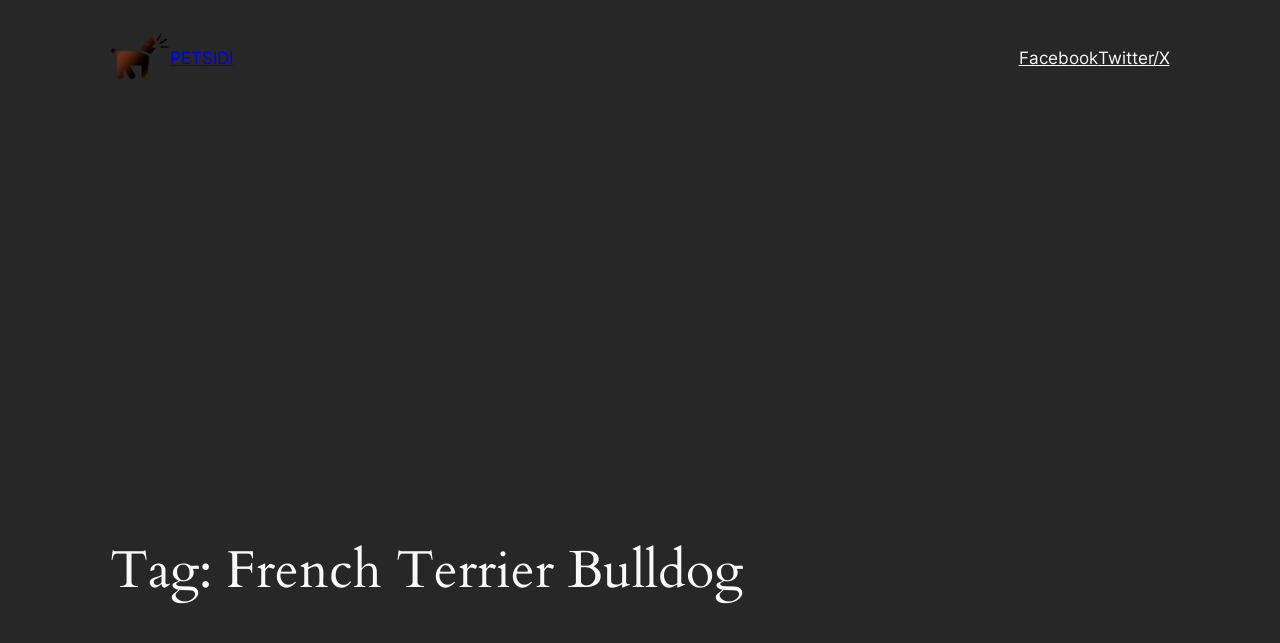

--- FILE ---
content_type: text/html; charset=utf-8
request_url: https://www.google.com/recaptcha/api2/aframe
body_size: 266
content:
<!DOCTYPE HTML><html><head><meta http-equiv="content-type" content="text/html; charset=UTF-8"></head><body><script nonce="FfRGeY2ljskD-Eb5t16SmQ">/** Anti-fraud and anti-abuse applications only. See google.com/recaptcha */ try{var clients={'sodar':'https://pagead2.googlesyndication.com/pagead/sodar?'};window.addEventListener("message",function(a){try{if(a.source===window.parent){var b=JSON.parse(a.data);var c=clients[b['id']];if(c){var d=document.createElement('img');d.src=c+b['params']+'&rc='+(localStorage.getItem("rc::a")?sessionStorage.getItem("rc::b"):"");window.document.body.appendChild(d);sessionStorage.setItem("rc::e",parseInt(sessionStorage.getItem("rc::e")||0)+1);localStorage.setItem("rc::h",'1764367217970');}}}catch(b){}});window.parent.postMessage("_grecaptcha_ready", "*");}catch(b){}</script></body></html>